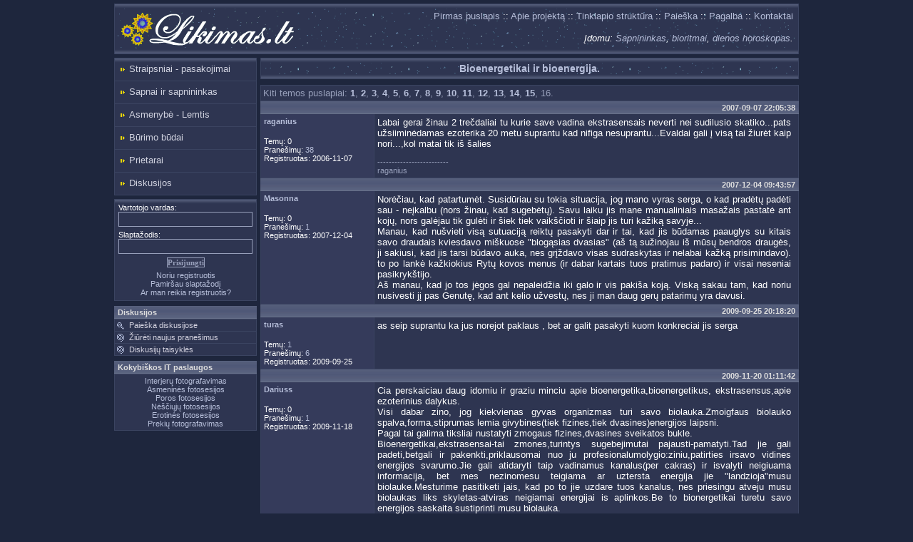

--- FILE ---
content_type: text/html; charset=UTF-8
request_url: https://www.likimas.lt/diskusijos/tema/bioenergetikai-ir-bioenergija-16.16.p.html
body_size: 7669
content:
<!DOCTYPE html PUBLIC "-//W3C//DTD XHTML 1.0 Transitional//EN" "http://www.w3.org/TR/xhtml1/DTD/xhtml1-transitional.dtd">
		<html xmlns="http://www.w3.org/1999/xhtml" xml:lang="lt" lang="lt">
		<head>
		<meta http-equiv="Content-Type" content="text/html; charset=utf-8" />
		<title>Bioenergetikai ir bioenergija. (16-as puslapis) - Diskusijos</title>
		<meta name="description" content="Diskusijos&#58; Bioenergetikai ir bioenergija.. 16 p. Mintys apie mistik&#261;" />
		<meta name="keywords" content="zmogaus, mintys, energijos, biolauka, niekas" />
		<meta name="google-site-verification" content="zaAp-ny0tKwS5ob_cnmsbzUdbFCgoasEWHa8KOy2DWk" />
		<meta name="y_key" content="3e4c4761e65a3970" />
		<meta name="msvalidate.01" content="DFD28937C4DC84A668AFFA56FA8243E9" />
		<meta name="robots" content="all, index, follow" /><base href="https://www.likimas.lt/" />
		<link href="https://www.likimas.lt/img/bg/1/full3.css?v2" rel="stylesheet" type="text/css" />
		<!--[if lt IE 7]>
			<link rel="stylesheet" href="https://www.likimas.lt/img/bg/1/full.IE-only.css" type="text/css" />
		 <![endif]-->
		 <script type="text/javascript" src="https://www.likimas.lt/img/js/shareLink.js"></script>
        
		</head>
		<body>
		
		<div align="center" style="margin: 5px 0px 3px 0px;">
			<div style="width:960px;">
					
		
	          <div class="fullRow lJuostaV">
	                <div class="lJuostaA" style="text-align : center;">
	                    <div class="zvaigzdes">
		<table style="width : 100%;">
			<tr>
				<td style="vertical-align : middle; width : 250px;">
					<a href=""><img src="https://www.likimas.lt/img/bg/1/logo.gif" alt="Likimas.lt"  /></a>
				</td>
				<td style="text-align : right;"> 
					<a href="https://www.likimas.lt/" >Pirmas puslapis</a> :: <a href="https://www.likimas.lt/apie-projekta/" >Apie projekt&#261;</a> :: <a href="https://www.likimas.lt/struktura/" >Tinklapio strukt&#363;ra</a> :: <a href="https://www.likimas.lt/paieska/" >Paie&#353;ka</a> :: <a href="https://www.likimas.lt/pagalba/" >Pagalba</a> :: <a href="https://www.likimas.lt/kontaktai/" >Kontaktai</a><div class="p"><div class="p"><div align="right"><i>&#302;domu: <a href="https://www.likimas.lt/sapnininkas/" >Sapnininkas</a>, <a href="https://www.likimas.lt/bioritmai/" >bioritmai</a>, <a href="https://www.likimas.lt/dienos-horoskopas/" >dienos horoskopas</a>.</i></div></div></div></td>
			</tr>
		</table>
					    </div>
					</div>
			  </div><div style="margin: 5px 0 5px 0;"><table cellpadding="0" cellspacing="0" style="vertical-align:top; width: 950px;"><tr><td style="overflow: hidden; word-wrap: break-word; vertical-align:top;"><div style=" width : 200px; overflow: hidden; padding:0; margin:0">
		<table cellpadding="0" cellspacing="0"><tr><td><!-- D&#279;l IE6 klaid&#371; u&#382;dedam 1 cel&#279;s Table element&#261; -->
		<div class="skyriai">
			<div class="skyriaiLi"><a href="https://www.likimas.lt/straipsniai-ir-pasakojimai/" >Straipsniai&nbsp;-&nbsp;pasakojimai</a></div>
			<div class="skyriaiLi"><a href="https://www.likimas.lt/sapnai-ir-sapnininkas/" >Sapnai&nbsp;ir&nbsp;sapnininkas</a></div>
			<div class="skyriaiLi"><a href="https://www.likimas.lt/asmenybe-lemtis/" >Asmenyb&#279;&nbsp;-&nbsp;Lemtis</a></div>
			<div class="skyriaiLi"><a href="https://www.likimas.lt/burtai/" >B&#363;rimo b&#363;dai</a></div>
			<div class="skyriaiLi"><a href="https://www.likimas.lt/prietarai/" >Prietarai</a></div>
			<div><a href="https://www.likimas.lt/diskusijos/" >Diskusijos</a></div>
		</div></td></tr></table><div style="margin-top:5px;">
        <form method="post" action="https://www.likimas.lt/diskusijos/tema/bioenergetikai-ir-bioenergija-16.16.p.html">
		<div class="lJuostaV" style="padding:5px;"><div class="txtMini">Vartotojo vardas:</div>
			<input name="vartotojo_vardas" size="10" maxlength="20" class="input textRemelis" type="text" value="" />
			<div class="txtMini" style="padding-top:5px;">Slapta&#382;odis:</div>
			<input name="slaptazodis" size="10" maxlength="50" class="input textRemelis" type="password" />
			<div style="text-align:center;">
				<input name="submit_prisijungti" class="inputButton txtMini" value="Prisijungti" type="submit" /><br/>
			</div><div class="txtMini" style="text-align:center; padding-top:5px;">
            <a class="txtMini" href="https://www.likimas.lt/registracija/">Noriu registruotis</a><br />
			<a class="txtMini" href="https://www.likimas.lt/priminti-slaptazodi/">Pamir&#353;au slapta&#382;od&#303;</a><br />
			<a class="txtMini" href="https://www.likimas.lt/pagalba/ar-man-reikia-registruotis/">Ar man reikia registruotis?</a>
			</div></div>
		</form><div class="remelisJuostaPad">Diskusijos</div><table cellpadding="0" cellspacing="0"><tr><td><div class="menuList"><div><a href="https://www.likimas.lt/diskusijos/paieska/" class="search" >Paie&#353;ka diskusijose</a></div><div><a href="https://www.likimas.lt/diskusijos/neskaitytos-zinutes/" >&#381;i&#363;r&#279;ti naujus prane&#353;imus</a></div><div><a href="https://www.likimas.lt/diskusiju-taisykles/" >Diskusij&#371; taisykl&#279;s</a></div></div></td></tr></table><div class="remelisJuostaPad">Kokybi&#353;kos IT paslaugos</div>
		<div class="remelisUl"><div class="txtMini">
        <div style="text-align:center"> 
            <a href="http://www.fototautvydas.lt/interjeru-ir-nt-fotografavimas/" target="_blank" title="Interjer&#371; ir NT objekt&#371; fotografavimas">Interjer&#371; fotografavimas</a>
			<br/>
            <a href="http://www.fototautvydas.lt/asmenines-fotosesijos/" target="_blank" title="Asmenin&#279;s fotosesijos">Asmenin&#279;s fotosesijos</a>
            <br/>
            <a href="http://www.fototautvydas.lt/poros-fotosesijos/" target="_blank" title="Poros fotosesijos">Poros fotosesijos</a>
            <br/>
            <a href="http://www.fototautvydas.lt/nesciuju-fotosesijos/" target="_blank" title="Poros fotosesijos">N&#279;&#353;&#269;i&#371;j&#371; fotosesijos</a>
            <br/>
            <a href="http://www.fototautvydas.lt/erotines-fotosesijos/" target="_blank" title="Erotin&#279;s fotosesijos">Erotin&#279;s fotosesijos</a>
            <br/>
            <a href="http://www.fototautvydas.lt/reklamines-fotosesijos-prekiu-fotografavimas/" target="_blank" title="Reklamin&#279;s fotosesijos ir preki&#371; fotografavimas">Preki&#371; fotografavimas</a>
         </div>

</div></div></div></div></td><td style="overflow: hidden; word-wrap: break-word; padding: 0 0 0 5px; vertical-align:top;"><div style=" width : 755px; overflow: hidden; padding:0; margin:0"><a name="h1"></a><div class="lJuostaV marginBottom"><div class="lJuostaA"><h1 class="zvaigzdes">Bioenergetikai ir bioenergija.</h1></div></div><div class="remelisKom colorA">Kiti temos puslapiai: <a class="" href="https://www.likimas.lt/diskusijos/tema/bioenergetikai-ir-bioenergija-16.1.p.html" >1</a>, <a class="" href="https://www.likimas.lt/diskusijos/tema/bioenergetikai-ir-bioenergija-16.2.p.html" >2</a>, <a class="" href="https://www.likimas.lt/diskusijos/tema/bioenergetikai-ir-bioenergija-16.3.p.html" >3</a>, <a class="" href="https://www.likimas.lt/diskusijos/tema/bioenergetikai-ir-bioenergija-16.4.p.html" >4</a>, <a class="" href="https://www.likimas.lt/diskusijos/tema/bioenergetikai-ir-bioenergija-16.5.p.html" >5</a>, <a class="" href="https://www.likimas.lt/diskusijos/tema/bioenergetikai-ir-bioenergija-16.6.p.html" >6</a>, <a class="" href="https://www.likimas.lt/diskusijos/tema/bioenergetikai-ir-bioenergija-16.7.p.html" >7</a>, <a class="" href="https://www.likimas.lt/diskusijos/tema/bioenergetikai-ir-bioenergija-16.8.p.html" >8</a>, <a class="" href="https://www.likimas.lt/diskusijos/tema/bioenergetikai-ir-bioenergija-16.9.p.html" >9</a>, <a class="" href="https://www.likimas.lt/diskusijos/tema/bioenergetikai-ir-bioenergija-16.10.p.html" >10</a>, <a class="" href="https://www.likimas.lt/diskusijos/tema/bioenergetikai-ir-bioenergija-16.11.p.html" >11</a>, <a class="" href="https://www.likimas.lt/diskusijos/tema/bioenergetikai-ir-bioenergija-16.12.p.html" >12</a>, <a class="" href="https://www.likimas.lt/diskusijos/tema/bioenergetikai-ir-bioenergija-16.13.p.html" >13</a>, <a class="" href="https://www.likimas.lt/diskusijos/tema/bioenergetikai-ir-bioenergija-16.14.p.html" >14</a>, <a class="" href="https://www.likimas.lt/diskusijos/tema/bioenergetikai-ir-bioenergija-16.15.p.html" >15</a>, 16.</div><table cellpadding="4" cellspacing="0" style="width : 755px;">
			<tr>
				<td colspan="4" class="juosta"><div style="float : right;"><a name="1863">&nbsp;</a>2007-09-07 22:05:38</div><div></div></td>
			</tr>
		
				<tr>
					<td class="tdZL"><a href="https://www.likimas.lt/vartotojas/726167616e697573.html" rel="nofollow" target="_blank" title="raganius"><b>raganius</b></a><div class="p"></div><div class="p">Tem&#371;: 0<br/>Prane&#353;im&#371;: <a class="" href="https://www.likimas.lt/diskusijos/paieska/726167616e697573.vartotojas.1.m.2.kur.html" target="_blank" >38</a><br/>Registruotas: 2006-11-07</div></td>
					<td class="tdZR" colspan="3"><div class="sub">Labai gerai &#382;inau 2 tre&#269;daliai tu kurie save vadina ekstrasensais neverti nei sudilusio skatiko...pats u&#382;siimin&#279;damas ezoterika 20 metu suprantu kad nifiga nesuprantu...Evaldai gali &#303; vis&#261; tai &#382;iur&#279;t kaip nori...,kol matai tik i&#353; &#353;alies<div class="txtMiniParasas"><br/>-------------------------<br/>raganius</div></div>
					</td>
				</tr>
			
			<tr>
				<td colspan="4" class="juosta"><div style="float : right;"><a name="2035">&nbsp;</a>2007-12-04 09:43:57</div><div></div></td>
			</tr>
		
				<tr>
					<td class="tdZL"><a href="https://www.likimas.lt/vartotojas/4d61736f6e6e61.html" rel="nofollow" target="_blank" title="Masonna"><b>Masonna</b></a><div class="p"></div><div class="p">Tem&#371;: 0<br/>Prane&#353;im&#371;: <a class="" href="https://www.likimas.lt/diskusijos/paieska/4d61736f6e6e61.vartotojas.1.m.2.kur.html" target="_blank" >1</a><br/>Registruotas: 2007-12-04</div></td>
					<td class="tdZR" colspan="3"><div class="sub">Nor&#279;&#269;iau, kad patartum&#279;t. Susid&#363;riau su tokia situacija, jog mano vyras serga, o kad prad&#279;t&#371; pad&#279;ti sau - ne&#303;kalbu (nors &#382;inau, kad sugeb&#279;t&#371;). Savu laiku jis mane manualiniais masa&#382;ais pastat&#279; ant koj&#371;, nors gal&#279;jau tik gul&#279;ti ir &#353;iek tiek vaik&#353;&#269;ioti ir &#353;iaip jis turi ka&#382;ik&#261; savyje...<br />Manau, kad nu&#353;vieti vis&#261; sutuacij&#261; reikt&#371; pasakyti dar ir tai, kad jis b&#363;damas paauglys su kitais savo draudais kviesdavo mi&#353;kuose &quot;blog&#261;sias dvasias&quot; (a&#353; t&#261; su&#382;inojau i&#353; m&#363;s&#371; bendros draug&#279;s, ji sakiusi, kad jis tarsi b&#363;davo auka, nes gr&#303;&#382;davo visas sudraskytas ir nelabai ka&#382;k&#261; prisimindavo). to po lank&#279; ka&#382;kiokius Ryt&#371; kovos menus (ir dabar kartais tuos pratimus padaro) ir visai neseniai pasikryk&#353;tijo.<br />A&#353; manau, kad jo tos j&#279;gos gal nepaleid&#382;ia iki galo ir vis paki&#353;a koj&#261;. Visk&#261; sakau tam, kad noriu nusivesti j&#303; pas Genut&#281;, kad ant kelio u&#382;vest&#371;, nes ji man daug ger&#371; patarim&#371; yra davusi.</div>
					</td>
				</tr>
			
			<tr>
				<td colspan="4" class="juosta"><div style="float : right;"><a name="3465">&nbsp;</a>2009-09-25 20:18:20</div><div></div></td>
			</tr>
		
				<tr>
					<td class="tdZL"><a href="https://www.likimas.lt/vartotojas/7475726173.html" rel="nofollow" target="_blank" title="turas"><b>turas</b></a><div class="p"></div><div class="p">Tem&#371;: <a class="" href="https://www.likimas.lt/diskusijos/paieska/7475726173.vartotojas.1.m.1.kur.html" target="_blank" >1</a><br/>Prane&#353;im&#371;: <a class="" href="https://www.likimas.lt/diskusijos/paieska/7475726173.vartotojas.1.m.2.kur.html" target="_blank" >6</a><br/>Registruotas: 2009-09-25</div></td>
					<td class="tdZR" colspan="3"><div class="sub">as seip suprantu ka jus norejot paklaus , bet ar galit pasakyti kuom konkreciai jis serga </div>
					</td>
				</tr>
			
			<tr>
				<td colspan="4" class="juosta"><div style="float : right;"><a name="3625">&nbsp;</a>2009-11-20 01:11:42</div><div></div></td>
			</tr>
		
				<tr>
					<td class="tdZL"><a href="https://www.likimas.lt/vartotojas/44617269757373.html" rel="nofollow" target="_blank" title="Dariuss"><b>Dariuss</b></a><div class="p"></div><div class="p">Tem&#371;: 0<br/>Prane&#353;im&#371;: <a class="" href="https://www.likimas.lt/diskusijos/paieska/44617269757373.vartotojas.1.m.2.kur.html" target="_blank" >1</a><br/>Registruotas: 2009-11-18</div></td>
					<td class="tdZR" colspan="3"><div class="sub">Cia perskaiciau daug idomiu ir graziu minciu apie bioenergetika,bioenergetikus, ekstrasensus,apie ezoterinius dalykus.<br />Visi dabar zino, jog kiekvienas gyvas organizmas turi savo biolauka.Zmoigfaus biolauko spalva,forma,stiprumas lemia givybines(tiek fizines,tiek dvasines)energijos laipsni.<br />Pagal tai galima tiksliai nustatyti zmogaus fizines,dvasines sveikatos bukle.<br />Bioenergetikai,ekstrasensai-tai zmones,turintys sugebejimutai pajausti-pamatyti.Tad jie gali padeti,betgali ir pakenkti,priklausomai nuo ju profesionalumolygio&#58;ziniu,patirties irsavo vidines energijos svarumo.Jie gali atidaryti taip vadinamus kanalus(per cakras) ir isvalyti neigiuama informacija, bet mes nezinomesu teigiama ar uztersta energija jie &quot;landzioja&quot;musu biolauke.Mesturime pasitiketi jais, kad po to jie uzdare tuos kanalus, nes priesingu atveju musu biolaukas liks skyletas-atviras neigiamai energijai is aplinkos.Be to bionergetikai turetu savo energijos saskaita sustiprinti musu biolauka.<br />Tenka sutikti su tuo, joigkad besidarbuojantis musu lauke-tai zmogus ,turintis tiek teigiama,tiek neigiamaenergija, o cia jau kyla pavojus ka jis mumyse paliko.Be to daugelio ekstrasensu-bionergetiku isvados,mintys uzprogramuoja mus.Tai gi mespatikedami jais nustojame valdyti savo gyvenimaPriimame, susitaikome, o juk zinome, kad musu mintys daro tiesiogine itaka musu sveikatai-dvasinis mentalinislygmuo yra glaudziai susijes su fiziniu.Kokios musu mintys-poziuris, toks ir musu gyvenimas.Jei tai neigiamos,susitaikymo mintys, tai gimsta nerimas, stresas, kuris issaukia ligas.Liga yra tik pasekme musu gyvenimo budo.Tai gi tenka pripazinti, jog mes pilnai atsiduodame i kito zmogaus rankas.Daugumas ju pasako daug tiesos, bet tiesa ne visada nesa pozityvia energija.Pvz&#58;isvardina problemas , bet pamirsta pamineti pozityviaq iseiti is susidariusios situacijos, o juk ten gludi isgijimo paslaptis.<br />Religija eina kitu keliu.Ji remiasi tikejimu ir malda.Tai labai stipru ir veiksminga, taciau neatskleidzia problemu priezasties, o tiesiog sustiprina mus siame etape.<br />Budamas daugiau praktiku, as siulau Jums pasinaudoti mokslo ir religijos sinteze.Susipazinti su naujausiu mokslo atradimu sioje srityje neatmetant tikejimo.Sio atradimo autorius yra rusu kosmines &quot;Buran&quot; sistemos kurejas Kolcovasrusu kosmonautikos genijus.Del nuolatinio kruvio susirges hipertonija ir kraujotakos ligomis.Niekas pasauly negalejo jo isgydyti-tada budamas moslininku jis nutare padeti sau ir pradejo tyrineti gamtos- gyvybes paslatis.Po daugelio itemto darbo metu jis sukure analogu pasaulyje neturinti prietaisa-zmogaus gyvybines busenos korektoriu.Sis prietaisas apsaugo zmogaus biolauka nuo neigiamo  aplinkos poveikio&#58;neigiamos energijos iskaitant  neigiamas kito zmogaus mintis, visokius nuziurejimus, uzkalbejimus, prakeiksmus, nuo neigiamo technikos prietaisu poveikiozmogaus biolaukui{mob. tel, kompiuteriu ir t.t}Taip pat jis gydo hemoopatiniu vaistu principu.Jame (ploksteleje) visos reciausiu gydomuju zoleliu gydomosios savybes.Sis prietaisas padeda zmonems turintiems ivairias priklkausomybes(nrkotiku,alkogolio ir tt)Padeda sergant tiek dvasinemis ligomis Pvz.depresija, tiek fizinemis.Ivairios ligos, nes jis sustiprina zmogaus imunine sistema,SUBALANSUOJA ZMOGAUS GIVYBINE ENERGIJA MOLEKULINIAM(LASTELES)LYGYJE SUSTIPRINA,ATSTATO ZMOGAUS BNIOLAUKA.<br />Tai vienintelis prietaisasRusijoje, kuris patvirtintas Rusijos bioenergetikos akademijos, kaip turintis gydomaja galia, patvirtintas Rusijos Sveikatos Ministerijos, o tai reiskia , jog su juo buvo atlikta tukstanciai klinikiniu tyrimuIsradimas yra uzpatentuotas.Mes ji isbandeme ir Lietuvoje.Daveme ji isbandyti tiems patiems bioenergetikams.Vieni ji pripazino-svarieji, kiti ne del paprasciausios priezasties.Tai gresme ju verslui.As neneigiubionergetiku naudos, ekstrasensiniu ju sugebejimu.Teko ne karta lankytis pas juos .Taciau sis atradimas papirko mane savo poveikiu, jega, svarumu ir SAUGUMU.<br />Kam idomugalite susisiekti su manim.Mano emailas&#58;gedvilasd@gmail.comDusiu diskeli su visa informacija.Isitikinsite patys.Isbandysite patys-juk sava patirtis-nenugincijama.<br /> </div>
					</td>
				</tr>
			
			<tr>
				<td colspan="4" class="juosta"><div style="float : right;"><a name="5394">&nbsp;</a>2016-09-20 06:54:05</div><div></div></td>
			</tr>
		
				<tr>
					<td class="tdZL"><a href="https://www.likimas.lt/vartotojas/5661697261.html" rel="nofollow" target="_blank" title="Vaira"><b>Vaira</b></a><div class="p"></div><div class="p">Tem&#371;: 0<br/>Prane&#353;im&#371;: <a class="" href="https://www.likimas.lt/diskusijos/paieska/5661697261.vartotojas.1.m.2.kur.html" target="_blank" >1</a><br/>Registruotas: 2016-09-20</div></td>
					<td class="tdZR" colspan="3"><div class="sub">Sveiki, gal kas nors su Ar&#363;nu &#381;abali&#363;nu susid&#363;r&#279;te? Labai domina, ar &#381;abali&#363;nas dirba efektyviai, nes nuomon&#279;s kardinaliai prie&#353;ingos.</div>
					</td>
				</tr>
			
			<tr>
				<td colspan="4" class="juosta"><div style="float : right;"><a name="5395">&nbsp;</a>2016-09-20 11:39:22</div><div></div></td>
			</tr>
		
				<tr>
					<td class="tdZL"><a href="https://www.likimas.lt/vartotojas/4576616c646173.html" rel="nofollow" target="_blank" title="Evaldas"><b>Evaldas</b></a><div class="p"><a href="https://www.likimas.lt/vartotojas/4576616c646173.html" rel="nofollow" target="_blank"><img src="https://www.likimas.lt/img/avatars/176_20100129204916.467.png" alt="" /></a></div><div class="p"></div><div class="p">Tem&#371;: <a class="" href="https://www.likimas.lt/diskusijos/paieska/4576616c646173.vartotojas.1.m.1.kur.html" target="_blank" >4</a><br/>Prane&#353;im&#371;: <a class="" href="https://www.likimas.lt/diskusijos/paieska/4576616c646173.vartotojas.1.m.2.kur.html" target="_blank" >189</a><br/>Registruotas: 2006-04-07</div></td>
					<td class="tdZR" colspan="3"><div class="sub">Ar kazkoks Ar&#363;nas &#381;abali&#363;nas , ar koks Kazys , niekas ne dirba . Visi jie sarlatanai . <div class="txtMiniParasas"><br/>-------------------------<br/>Nueik ten kur ne&#382;inai , pamatyk tai ko ne&#382;inai </div></div>
					</td>
				</tr>
			
			<tr>
				<td colspan="4" class="juosta"><div style="float : right;"><a name="5472">&nbsp;</a>2017-07-07 19:55:22</div><div></div></td>
			</tr>
		
				<tr>
					<td class="tdZL"><a href="https://www.likimas.lt/vartotojas/537469726e61.html" rel="nofollow" target="_blank" title="Stirna"><b>Stirna</b></a><div class="p"></div><div class="p">Tem&#371;: 0<br/>Prane&#353;im&#371;: <a class="" href="https://www.likimas.lt/diskusijos/paieska/537469726e61.vartotojas.1.m.2.kur.html" target="_blank" >1</a><br/>Registruotas: 2017-07-07</div></td>
					<td class="tdZR" colspan="3"><div class="sub">Prie&#353; daugiau nei metus teko i&#353; smalsumo apsilankyti pas bioenergetik&#261;. ekstrasens&#261; Vidmant&#261; i&#353; Kauno. Tada jis buvo k&#261; tik gr&#303;&#382;&#281;s i&#353; Ukrainos ir nelabai nor&#279;jo priimti, ta&#269;iau &#303;sipra&#353;&#279;me abi su drauge. Tikrai labai bijojome, jaut&#279;m&#279;s nejaukiai, ta&#269;iau jis mus labai greit nuramino, bendravo paprastai, nuo&#353;ird&#382;iai tarsi senas m&#363;s&#371; pa&#382;&#303;stamas. Ta&#269;iau kiek trikd&#279; jo u&#382;duodami klausimai apie m&#363;s&#371; praeities &#303;vykius, tarsi jis visk&#261; &#382;inot&#371; ir juose b&#363;t&#371; dalyvav&#281;s. Tiesiog visk&#261; nusak&#279; kas buvo ir &#303;vardijo m&#363;s&#371; klaidas. Kalb&#279;damas apie ateit&#303;, jis buvo labai konkretus, visk&#261; ap&#382;velg&#279; pragmati&#353;kai ir be joki&#371; u&#382;uolank&#371; pasak&#279; kas vyks artimiausiu metu, po keli&#371; met&#371; ir t.t. Nelabai tik&#279;jome, kad viskas i&#353;sipildys ir mums tai buvo tarsi nuotykis. Ta&#269;iau po keli&#371; m&#279;nesi&#371; jo prana&#353;yst&#279;s prad&#279;jo pildytis ir pildosi toliau. Patik&#279;jome tuo, ko niekad netik&#279;jome. Dabar tikiu, kad yra antgamtin&#279; j&#279;ga, kurios niekas nepaai&#353;kina. Gaila, kad jis Lietuvoje labai u&#382;imtas, o dal&#303; laiko praleid&#382;ia Ukrainoje, kur yra gerai &#382;inomas ( apie j&#303; teko gird&#279;ti i&#353; ukrainie&#269;i&#371; draug&#371;).</div>
					</td>
				</tr>
			</table><div class="remelisKom">Jei norite atsakyti &#303; &#353;i&#261; tem&#261; (ar sukurti nauj&#261;), Jums reikia u&#382;siregistruoti (jei dar nesate u&#382;siregistrav&#281;) ir prisijungti. Taip pat prisijungti reikia, jei norite u&#382;sisakyti ar atsisakyti &#353;ios temos prenumerat&#261; el. pa&#353;tu.</div><div class="remelisKom colorA">Kiti temos puslapiai: <a class="" href="https://www.likimas.lt/diskusijos/tema/bioenergetikai-ir-bioenergija-16.1.p.html" >1</a>, <a class="" href="https://www.likimas.lt/diskusijos/tema/bioenergetikai-ir-bioenergija-16.2.p.html" >2</a>, <a class="" href="https://www.likimas.lt/diskusijos/tema/bioenergetikai-ir-bioenergija-16.3.p.html" >3</a>, <a class="" href="https://www.likimas.lt/diskusijos/tema/bioenergetikai-ir-bioenergija-16.4.p.html" >4</a>, <a class="" href="https://www.likimas.lt/diskusijos/tema/bioenergetikai-ir-bioenergija-16.5.p.html" >5</a>, <a class="" href="https://www.likimas.lt/diskusijos/tema/bioenergetikai-ir-bioenergija-16.6.p.html" >6</a>, <a class="" href="https://www.likimas.lt/diskusijos/tema/bioenergetikai-ir-bioenergija-16.7.p.html" >7</a>, <a class="" href="https://www.likimas.lt/diskusijos/tema/bioenergetikai-ir-bioenergija-16.8.p.html" >8</a>, <a class="" href="https://www.likimas.lt/diskusijos/tema/bioenergetikai-ir-bioenergija-16.9.p.html" >9</a>, <a class="" href="https://www.likimas.lt/diskusijos/tema/bioenergetikai-ir-bioenergija-16.10.p.html" >10</a>, <a class="" href="https://www.likimas.lt/diskusijos/tema/bioenergetikai-ir-bioenergija-16.11.p.html" >11</a>, <a class="" href="https://www.likimas.lt/diskusijos/tema/bioenergetikai-ir-bioenergija-16.12.p.html" >12</a>, <a class="" href="https://www.likimas.lt/diskusijos/tema/bioenergetikai-ir-bioenergija-16.13.p.html" >13</a>, <a class="" href="https://www.likimas.lt/diskusijos/tema/bioenergetikai-ir-bioenergija-16.14.p.html" >14</a>, <a class="" href="https://www.likimas.lt/diskusijos/tema/bioenergetikai-ir-bioenergija-16.15.p.html" >15</a>, 16.</div><div class="remelisKom txtMini"><a href="https://www.likimas.lt/" >Pirmas puslapis</a> &#187; <a href="https://www.likimas.lt/diskusijos/" >Diskusijos</a> &#187; <a class="" href="https://www.likimas.lt/diskusijos/skyrius/mintys-apie-mistika-15.html" >Mintys apie mistik&#261;</a> &#187; <a class="" href="https://www.likimas.lt/diskusijos/tema/nr-16.html" >Bioenergetikai ir bioenergija.</a> &#187; 16-as temos puslapis</div>


</div></td></tr></table></div>
		<div class="lJuostaV" style="margin-top : 5px;">
		    <div class="lJuostaA">
		<table cellpadding="0" cellspacing="0" style="width : 950px;" class="apatineJuosta">
			<tr>
			    <td style="text-align : center; vertical-align : middle;" >
					<a href="https://www.likimas.lt/apie-projekta/" >Apie projekt&#261;</a> :: <a href="https://www.likimas.lt/privatumo-politika/" >Privatumo politika</a> :: <a href="https://www.likimas.lt/atsakomybes-ribojimas/" >Atsakomyb&#279;s ribojimas</a> :: <a href="https://www.likimas.lt/literatura/" >Literat&#363;ra</a> :: <a href="https://www.likimas.lt/kontaktai/" >Kontaktai</a>
     				<div>
					Draud&#382;iama kopijuoti ar platinti tinklapyje pateikt&#261; informacij&#261; be Likimas.lt sutikimo © 2006 - 2026 Likimas.lt</div>
			   </td>
			   <td style="width : 200px; text-align : right; vertical-align : middle;">
			   
	<!--  Hey.lt skaitliukas -->
	<script language="javascript" type="text/javascript">
	<!--
	var _hey_lt_w = "", _hey_lt_h = "", _hey_lt_c = "";
	//-->
	</script>
	<script language="javascript1.2" type="text/javascript">
	<!--
	_hey_lt_w = screen.width; _hey_lt_h = screen.height; _hey_lt_c = navigator.appName.indexOf("Microsoft") >= 0 ? screen.colorDepth : screen.pixelDepth;
	//-->
	</script>
	<script language="javascript" type="text/javascript">
	<!--
	document.write("<a target='_blank' href='https://www.hey.lt/details.php?id=likimas'><img width=\"88\" height=\"31\" border=\"0\" src='https://www.hey.lt/count.php?id=likimas&width=" + _hey_lt_w + "&height=" + _hey_lt_h + "&color=" + _hey_lt_c + "&referer=" + escape(document.referrer) + "' alt='Hey.lt lankomumo statistika'><\/a>");
	//-->
	</script>
	<noscript>
	<a target="_blank" href="https://www.hey.lt/details.php?id=likimas"><img width="88" height="31" border="0" src="https://www.hey.lt/count.php?id=likimas" alt="Hey.lt - Interneto reitingai, lankomumo statistika, lankytoj&#371; skaitliukai" /></a>
	</noscript>
	
			   </td>
			</tr>
		</table>
			</div>
		</div>
				</div>
			</div>                <script type="text/javascript">

                  var _gaq = _gaq || [];
                  _gaq.push(['_setAccount', 'UA-36913508-1']);
                  _gaq.push(['_trackPageview']);

                  (function() {
                    var ga = document.createElement('script'); ga.type = 'text/javascript'; ga.async = true;
                    ga.src = ('https:' == document.location.protocol ? 'https://ssl' : 'http://www') + '.google-analytics.com/ga.js';
                    var s = document.getElementsByTagName('script')[0]; s.parentNode.insertBefore(ga, s);
                  })();

                </script>
                
		</body>
		</html>

--- FILE ---
content_type: text/css
request_url: https://www.likimas.lt/img/bg/1/full3.css?v2
body_size: 3581
content:
/******************* Objektai "By default" ***********************/
body, html {
	height : 100%;
	margin : 0;
	padding: 0;
	font-family : Verdana, Geneva, Arial, Helvetica, sans-serif;
	font-size : 90%;
	color : white;
	background-color: #1E263D;
	text-align: justify;
}

img {
	border: 0;
}

a {
	text-decoration: none;
	color: #B7BFDA;
}
a:hover {
	text-decoration: underline;
	color: #B7BFDA;
	cursor: pointer;
}

a img {
    border: none;
}

ul {
	padding-top: 3px;
	padding-bottom: 3px;
	padding-left : 5px;
	padding-right : 5px;
	text-align: justify;
	margin: 0;
}
li {
	list-style-type: none;
	padding: 0;
}

p, .p {
	padding-bottom: 0;
	padding-left: 0;
	padding-right: 0;
	padding-top: 8px;
	margin: 0;
}


h1 {
	text-align: center;
	margin: 0;
	padding: 0;
	font-size: 1.1em;
	color : #B7BFDA;
}

h2 {
	text-align: center;
	margin: 0;
	padding: 0;
	font-size: 0.9em;
	font-weight: bold;
	color : #B7BFDA;
}

.h2Comment {	/* Po H2 esantis komentaras */
	text-align: center;
	color : #FFFFFF;
}


form {
	padding: 0;
	margin: 0;
	display: inline;
}


blockquote {
	border: 1px dashed #C7D0EA;
	padding: 3px;
	color: #C7D0EA;	
}

/********************** SKYRIAI ***********************************/

.skyriai {
	margin: 0;
	padding: 0;
	width: 198px;
	height: 191px;
	border: 0;
	background-color: #2E3551;
	color: #D0D2DF;
	border: 1px solid #3B4461;
	background-image: url(l_juosta_v.gif);	
	background-repeat: repeat-x;
}

.skyriai li a, .skyriai div a {
	height: 17px;
	background-image : url(sk1.gif);
	background-repeat: no-repeat;
	background-position: 2px;
	color: #D0D2DF;
	display: block;
	width: 178px;
	padding: 7px 0px 7px 20px;
	border-bottom: 0;
	text-decoration: none;
}

.skyriaiLi {
	border-bottom: 1px solid #3B4461
}


.skyriai li a:hover, .skyriai div a:hover{
	color: #FFFFFF;
	background-color: #3B4461;
	background-image: url(sk2.gif);
	text-decoration: none;
}


/*********** Naujausi pasakojimai ir kiti centro objektai ********/
.juosta, .juosta2, .remasJuostaPad, .remelisJuosta, .remelisJuostaPad, h3 {
	background-color : #5B6481;
	color : #DDDDDD;
	font-size : 0.885em;
	font-weight : bold;
}
.pasakojimasPav {
	text-align : left;
	font-weight : bold;
	color : #979FBA;
	padding: 0px 0px 3px 0;
	background: transparent;
	font-size: 1.05em;
}

.data {
	padding-top: 0px;
	text-align : right;
	float : right;
}
.pasakojimasKomentarai {
	font-size : 0.93em;
	color : #979FBA;
	background: transparent ;
	padding-bottom: 5px;
}


/************************* INPUT BOX'ai ********************************/

.input, input, textarea, select {
	font-family : Tahoma, serif;
	font-size : 0.961em;
	color : white;
	font-weight: bold;
	background-color: #2E3551;
	border: 1px solid #979FBA;
	padding: 2px;
}

.inputBlur {    /* Kai yra reiksme "default" teksto laukelyje */
	color : #979FBA;
}



.inputButton {		/* Mygtukai */
		background : #333955;
		color : #979FBA;
		border : 1px solid #979FBA;
		font-family : Tahoma , serif;
		font-size: 0.890em;
		font-weight : bold;
		text-align: center;
		padding: 1px 5px 1px 5px;
		margin-top: 5px;
}

.diskusijosTextarea {	/* Diskusiju atsakymo laukelis */ 
	width: 575px;
	height: 150px;
	font-weight: normal;
}

.centrineTextarea {	/* didele (puslapio redagavimui, naujam straipsniui ir pan. (centriniame stulpelyje)) */ 
	width: 544px;
	height: 300px;
	font-weight: normal;
}

.checkBox {
	margin: 0;
	padding: 0;
	border: none;
	background: transparent;
}

.buttonDelete {
	background-color: red; 
	color: black;
}

.buttonNoDelete {
	background-color: #00FF00;
	color: black; 
}

.radio {
	padding: 0;
	margin: 1px 2px 1px 0;
	border: none;
	background: transparent;	
}

/*************** Komentarai *****************/

.commentUser {	/* Komentatoriaus vardas, el. pastas */
	font-weight : bold;	
	text-align : left;
}

.commentUser a {	/* Komentatoriaus el. pastas */
	font-weight : normal;
	display : inline;
}


.commentDate {	/* Komentaro data */
	float : right;
}


/*************** Didelis remas (Naujausi prietarai) ********************/
.remasUl, .remelisUl, .klaidaRem, .BoxBorder {
	border: 1px solid #3B4461;
	background-color: #2E3551;
	color: white;
}

.txtMini, .pMini, .elementai th{
	font-size: 0.885em;
	padding: 0;
}

a.txtMini {
	font-size: 1em;
}

.pMini {
	margin-top: 5px;
	margin-bottom: 1px;
}

.txtMiniSkyrius {
	font-size: 0.885em;
	text-decoration: underline;
	color: white;
	background: transparent;
}

.txtMiniPlaciau {
	font-size: 0.885em;
	color: #EEEEEE;
	background: transparent;
	text-align: right;
	margin-top : 5px;
}

a.txtMiniPlaciau {
	color: #979FBA;
	background: transparent;
}
a.txtMiniPlaciau:hover {
	color: #979FBA;
	background: transparent;
}

/******************* Background paveiksleliai ****************************/

.juosta, .remasJuostaPad, .remelisJuosta, .remelisJuostaPad, h3 {
	background-image: url(juosta.gif);	
	background-position: bottom;
	background-repeat: repeat-x;
}

.hr {
	background-image: url(hr.gif);	
	background-position: center;
	background-repeat: repeat-x;
}

/***************** Objektu lygiavimas / padding ************************/
.juosta, .pasakojimas, .remasJuostaPad, .remelisJuosta, .remelisJuostaPad, .remasUl, .remelisUl, h3 {
	padding: 3px 5px 3px 5px;
	text-align: justify;
	margin: 0;
}

.remasJuostaPad, .remelisJuostaPad {
	margin-top : 7px;
}

.apatineJuosta {
	color: white;
	padding: 3px 0 3px 0;
	font-size: 0.885em;
	background-repeat: repeat-x;
}

.apatineJuosta a {
	font-weight: bold;
}

.lJuostaV {
	background-color: #2E3551;
	background-image: url(l_juosta_v.gif);
	background-repeat: repeat-x;
	background-position: top;
	border: 1px solid #3B4461;
	padding: 0;
	margin : 0;
}

.lJuostaA {
	background-image: url(l_juosta_a.gif);
	background-repeat: repeat-x;
	background-position: bottom;
	padding: 6px 4px 6px 4px;
	text-align: left;
	vertical-align: middle;
}

.zvaigzdes {
	background-image : url(logo_bg.gif);
}

.marginBottom {
	margin-bottom: 8px;
}

.paddingLeft {
	padding-left: 4em;
}

/********************** Objektu plotis ***************************/

.tdRemelis {	  /* Kairiojo ir desiniojo stulpelio (+ juose esanciu objektu) plotis */
		width : 200px;
}
.tdRemas, .remasJuostaPad, .pasakojimas {	  /* Vidurinio stulpelio (+jame esanciu objektu) plotis */
		width : 540px;
}

.wJuosta2 {
	width : 540px;	
}

.wJuosta3 {
	width : 745px;	
}

.wRemas2 {/* 2px siauresnis del borderio */
	width : 538px;
}

.wRemas3 {/* 2px siauresnis del borderio */
	width : 743px;
}

.remelisUl{
	width: 188px;
}
.textRemelis {
	width: 182px;
}

.apatineJuosta {
	width: 952px;
}

/**** TMP CSS (sia dali reiks istrinti) ****/
table {
	border : solid 0px #AAAAAA;
}

td {
	border : solid 0px #EDEDED;		
	vertical-align : top;            /* sita palikti */
	text-align : justify;				/* sita palikti */
}

/************** DISKUSIJU REMELIAI ********************/

.pavadinimuJuosta {
	background-color: #353B5B;
	font-size: 0.885em;
	color : #979FBA;
}

.pavadinimuJuosta .tdR {
	border-bottom: solid 1px #3B4461;
	border-right: solid 1px #3B4461;
	text-align : center;
	vertical-align: middle;
}
.pavadinimuJuosta .tdL {
	border-bottom: solid 1px #3B4461;
	border-left: solid 1px #3B4461;
	border-right: solid 1px #3B4461;
	vertical-align: middle;
}

.kategorijuJuosta {
	background-color: #2E3551;
	font-size: 0.885em;
}

.kategorijuJuosta .tdR {
	border-bottom: solid 1px #3B4461;
	border-right: solid 1px #3B4461;
	text-align : center;
	vertical-align: middle;
}
.kategorijuJuosta .tdL {
	border-bottom: solid 1px #3B4461;
	border-left: solid 1px #3B4461;
	border-right: solid 1px #3B4461;
	vertical-align: middle;
}

.kategorijuJuosta .tdL B {
	font-size : 1.08em;
}

.tdZL {					/* diskusiju zinutes kairioji puse */
	border-bottom: solid 1px #3B4461;
	border-left: solid 1px #3B4461;
	border-right: solid 1px #3B4461;
	vertical-align: top;
	background-color: #353B5B;
	width: 150px;
	font-size: 0.885em;
}

.tdZR {
	border-bottom: solid 1px #3B4461;
	border-right: solid 1px #3B4461;
	text-align : justify;
	vertical-align: top;
	background-color: #2E3551;
}

.tdZR .sub {	/* Apsauga nuo per didelio  */
	width: 580px;
	overflow: hidden;
}

.txtMiniParasas {
	font-size: 0.885em;
	color: #979FBA;
}

.colorA, .commentUser, .commentDate {
	color: #979FBA;
}

.colorA a {
	text-decoration : underline;
}

.normalTxt a {
	font-weight: normal;
}


/************ Meniu (kaireje) ***************/

.remelisKom {
	margin-top : 5px;
	border: solid 1px #3B4461;
	text-align : justify;
	vertical-align: middle;
	background-color: #2E3551;
	padding: 3px;
}

.remelisKom a {
	text-decoration: none;
	font-weight: bold;		
}

.remelisKom a:hover {
	text-decoration: underline;
	font-weight: bold;		
}

.menuList {
	margin: 0;
	padding: 0;
	border-color: #3B4461;
	border-style: solid;
	border-width: 0 1px 1px 1px;
	background-color: #2E3551;
	width: 198px;
}

.menuList li, .menuList div  {
	border-top: 1px solid #3B4461;
	vertical-align: middle;
	padding: 0; 
	margin: 0;
/*	padding: 2px 2px 2px 3px;*/
}

.menuList li a, .menuList div a {
	padding: 2px 2px 2px 20px;
	background: url(mnu_all.gif) left center no-repeat;
	background-position: 2px;
	color: #D3D2DF;
	font-size: 0.885em;
	display: block;
	width: 176px;
	text-decoration: none;
	text-align: left;
}

.menuList li a:hover, .menuList div a:hover {
	color: #FFFFFF;
	background-color: #3B4461;
	text-decoration: none;
}

.selectedMenuItem {
	/*text-decoration: underline !important;*/
	/*background-color: #3B4461 !important;*/
	/*margin-left: 5px;*/
	font-weight:bold;
	font-style:italic;
	color: #FFFFFF !important;
	
}

.menuList .astro {
	background-image: url(mnu_astro.gif) !important;
}

.menuList .rastro {
	background-image: url(mnu_rastro.gif) !important;
}

.menuList .num {
	background-image: url(mnu_num.gif) !important;
}

.menuList .bior {
	background-image: url(mnu_bior.gif) !important;
}

.menuList .krauj {
	background-image: url(mnu_krauj.gif) !important;
}

.menuList .search {
	background-image: url(mnu_search.gif) !important;
}

.menuList .date {
	background-image: url(mnu_date.gif) !important;
}


/******** Lentele elementu isdeliojimui *******/

.elementai {
	margin: 0;
	padding: 0;
	border: none;
}

.elementai th {
	font-weight: normal;
	padding: 5px 0 0 7px;
	text-align: left;
}

.elementai td {
	padding-left: 7px;
	vertical-align: middle;
}

.centered {
	text-align: center;
}



/************ Kiti remeliai ****************/

.linkRowBoxLigth a {
	background-color: #2E3551;
	color: #D3D2DF;
	border: 1px solid #3B4461;
} 

.linkRowBoxLigth a:hover {
	background-color: #3B4461;
	color: #FFFFFF;
	border: 1px solid #979FBA;
	text-decoration: none;
} 

 
/*********** Pitagoro kvadratas ********/

table.PythagorasSquare {
	width: 300px;
	height: 300px;	
		
}

table.PythagorasSquare td {
	width: 25%;
	height: 25%;	
}

table.PythagorasSquare, table.PythagorasSquare td {
	border-style: solid;
	border-color : #979FBA;
	font-size: 1.2em;
	color: #B7BFDA;
	font-weight: bold;
	border-width : 1px 1px 1px 1px;
	vertical-align: middle;
	text-align : center;
}


/************ Kalendoriaus stiliai *********************/

.nuoroduMetuKalendorius td {
	text-align: right;	
}

.nuoroduMetuKalendorius td.monthTitle {
	text-align: center;
	background-color:  #3B4461;
	background-image:url(juosta.gif);
	background-position:center;
	background-repeat:repeat-x;
}


.nuoroduMetuKalendorius td.monthBox {
	background-color: #2E3551;
	border: 1px solid #3B4461;
}

.nuoroduMetuKalendorius a {
	text-decoration: underline;
	font-weight: bold;
}

.nuoroduMetuKalendorius a:hover {
	text-decoration: none;
	font-weight: bold;
	background: white;
	color: black;
}

/************ Klaidu/pastabu pranesimai ****************/

.klaida {		/* Klaidos pranesimo tekstas */
	color: Red;
	font-weight: bold;
}

.klaidaRem {	/* Remelis su visu klaidos pranesimu */
	color : Red;
	padding: 3px;
	font-weight: bold;
	text-align: center;
}


.forumFilterBlacklistWord {
    font-weight: bold;
    color: red;
}

/************** Nuoroda draugui ******************/

#shareLinkByMailForm {
	 position: absolute;
	 width: 400px;
	 /*height: 300px;*/
	 background : #2E3551; /*url(logo_bg.gif); */
	 z-index: 500;
	 padding: 0;
	 margin: 0;
	 border: 1px solid #67718A;
}

#shareLinkByMailForm td {text-align: left; margin: 0; padding: 0}

#shareLinkByMailForm .closeX:hover { background-color: transparent; }
#shareLinkByMailForm .closeX:hover { background-color: red; cursor: pointer; text-decoration: none }

#shareLinkByMailForm div.remelisJuostaPad {
	margin: 0;
}


/*************** Zodiaku lentele *****************/

table.zodiacSigns {
    margin-top: 5px;
}

table.zodiacSigns td {
    text-align: left;
    vertical-align: middle;
    padding-top: 5px;
    padding-bottom: 5px;
}



table.zodiacSigns td.image {
    width: 50px;
    
}

table.zodiacSigns td.title {
    width: 210px;

}



/*************** Visa kita ***********************/

.noborder {
	border: none;
}

.noscrool {
	overflow: hidden;
}

.nobgcolor * {
	background-color: transparent !important;
}

/****** Žiema *******/

/*.fullRow .lJuostaA {
    background-image: url(l_juosta_a.s.gif);
}

div.fullRow {
    background-image: url(l_juosta_v.s.gif);
}*/


/************ Nuorodos *************/


.itContainer {
    text-align: center;
    font-size: 13px;
/*    background: #3B4461;
    border: 1px solid #4B5471;
    padding: 5px;
    */
    /*
    background: #3B4461;

    border: 1px solid #4B5471;
    */
}

/*
.itContainer a {
    color: #FFFFFF;
}
*/
.itContainer img {
}

.itContainer .it {
    margin-top: 5px;
}

.itContainer .it .title a {
    color: #FFFFFF;
    padding-bottom: 10px;
}


.itContainer .p {
    padding-top: 0;
    padding-bottom: 8px;
}

a.adsBorder {
    border: 1px solid #141724;
}
a.adsBorder:hover {
    border: 1px solid #B7BFDA;
}




--- FILE ---
content_type: application/javascript
request_url: https://www.likimas.lt/img/js/shareLink.js
body_size: 2124
content:

/* nepanaudota
var curUrl = 'http://www.likimas.lt';
var curTitle = getPageTitle();
function getPageTitle() {
	var title = document.getElementsByTagName('title')[0];
	if (!!title.childNodes.length) {
		return title.firstChild.data;
	} else if (title.innerHTML) {
		return title.innerHTML;
	}
	return false;
}
*/



/*************** Popup DIV center *************/

window.size = function() {
	var w = 0;
	var h = 0;

	if(!window.innerWidth) { //IE

		if(!(document.documentElement.clientWidth == 0)) {	//strict mode
			w = document.documentElement.clientWidth;
			h = document.documentElement.clientHeight;
		} else { //quirks mode
			w = document.body.clientWidth;
			h = document.body.clientHeight;
		}
	} else { //w3c
		w = window.innerWidth;
		h = window.innerHeight;
	}
	return {width:w,height:h};
}

window.center = function() {

	var hWnd = (arguments[0] != null) ? arguments[0] : {width:0,height:0};

	var _x = 0;
	var _y = 0;
	var offsetX = 0;
	var offsetY = 0;

	if(!window.pageYOffset) {	//IE
		if(!(document.documentElement.scrollTop == 0)) {	//strict mode
			offsetY = document.documentElement.scrollTop;
			offsetX = document.documentElement.scrollLeft;
		} else { //quirks mode
			offsetY = document.body.scrollTop;
			offsetX = document.body.scrollLeft;
		}
	} else { //w3c
		offsetX = window.pageXOffset;
		offsetY = window.pageYOffset;
	}

	_x = ((this.size().width-hWnd.width)/2)+offsetX;
	_y = ((this.size().height-hWnd.height)/2)+offsetY;

	return{x:_x,y:_y};
}


/**************** Ajax *****************/

function makeRequest(url) {
	var httpRequest;

	if (window.XMLHttpRequest) { // Mozilla, Safari, ...
		httpRequest = new XMLHttpRequest();
		if (httpRequest.overrideMimeType) {
			httpRequest.overrideMimeType('text/xml');
			// See note below about this line
		}
	}
	else if (window.ActiveXObject) { // IE
		try {
			httpRequest = new ActiveXObject("Msxml2.XMLHTTP");
		}
		catch (e) {
			try {
				httpRequest = new ActiveXObject("Microsoft.XMLHTTP");
			}
			catch (e) {}
		}
	}

	if (!httpRequest) {
		alert('Giving up :( Cannot create an XMLHTTP instance');
		return false;
	}
	httpRequest.onreadystatechange = function() {alertContents(httpRequest);};
	httpRequest.open('GET', url, true);
	httpRequest.send('');
	return false;	//kad IDE nepykltų

}

function alertContents(httpRequest) {

	if (httpRequest.readyState == 4) {
		if (httpRequest.status == 200) {
			var resposeMessage = httpRequest.responseText;
			if (resposeMessage.substr(0, 3) == 'OK:') {	// if mail sent
				resposeMessage = resposeMessage.substr(3, resposeMessage.length-3)
				alert(resposeMessage );
				document.getElementsByName('shareLinkByMailToMail')[0].value = '';
				document.getElementsByName('shareLinkByMailToMail')[0].value = '';
				document.getElementById('shareLinkByMailForm').style.display = 'none';
			} else {	// if other message
				alert(httpRequest.responseText);
			}
			
		} else {
			alert('Kažkas negerai, neišeina nusiųsti...\n\nJei galite, parašykite laišką laišką kontaktų skyrelyje nurodytu el. paštu ir įdėdami šią žinutę:\n' + httpRequest);
		}
	}

}


/******* ShareLink OnSubmit **************/


var contentId = 1;

function showShareLinkByMailForm(objectId, point, newContentId) {
	var div = document.getElementById(objectId);
	contentId = newContentId;
	div.style.top = point.y + "px";
	div.style.left = point.x + "px";
	div.style.display = 'block';
}


function checkEmailFormat(email) {
	//var filter = /^([a-zA-Z0-9_.-])+@(([a-zA-Z0-9-])+.)+([a-zA-Z0-9]{2,4})+$/;
	//var filter = /^[!-'*+=?{-~\/-9A-Z^-z-]+(\.[!-'*+=?{-~\/-9A-Z^-z-]+)*@[!-'*+=?{-~\/-9A-Z^-z-]+\.[!-'*+=?{-~\/-9A-Z^-z-]{2,}/
	var filter = /^(?!.{255,})(?!.{65,}@)(?:(?:\"[^\"]{1,62}\")|(?:[a-z0-9!#$%&'*+\/=?^_`{|}~-]+(?:\.[a-z0-9!#$%&'*+\/=?^_`{|}~-]+)*))@(?:(?:\[(?:(?:25[0-5]|2[0-4][0-9]|[01]?[0-9]{1,2})\.){3}(?:25[0-5]|2[0-4][0-9]|[01]?[0-9]{1,2})\])|(?:(?!.*[^.]{64,})(?:(?:xn--)?[a-z0-9]+(?:-[a-z0-9]+)*\.){1,127}(?:xn--)?[a-z0-9]+(?:-[a-z0-9]+)*))$/i
		if (!filter.test(email)) {		
		return false;
	} else {
		return true;
	}
}

function submitShareLinkByMail() {

	if(typeof(shareLinkByMailAjaxUrl) === 'undefined') {	// jei nenurodyta kitas adresas
		var shareLinkByMailAjaxUrl = 'http://' + document.domain.toString() + '/static/shareLink/shareLinkByMail.php?';
	} 

	var toMail = document.getElementsByName('shareLinkByMailToMail')[0].value;
	var toName = document.getElementsByName('shareLinkByMailToName')[0].value;
	var fromMail = document.getElementsByName('shareLinkByMailFromMail')[0].value;
	var fromName = document.getElementsByName('shareLinkByMailFromName')[0].value;
	var comment = document.getElementsByName('shareLinkByMailComment')[0].value;


	var errorMessage = '';
	if (toMail == '') {
		errorMessage += 'Neįrašėte gavėjo el. pašto adreso... Įrašykite ir tik tada spauskite "Siųsti nuorodą"\n\n';
	} else if (checkEmailFormat(toMail) == false) {
		errorMessage += 'Patikrinkite, ar tikrai teisingai įvedėte gavėjo el. pašto adresą.\n\n';
	}

	if (fromMail != '' && checkEmailFormat(fromMail) == false) {
		errorMessage += 'Patikrinkite, ar tikrai teisingai įvedėte savo el. pašto adresą.\n\n';
	}

	if (fromName == '') {
		errorMessage += 'Nepamirškite įrašyti savo vardo.\n\n';
	}

	if (errorMessage != '') {
		alert(errorMessage);
		return false;
	}


	var shareLinkByMailAjaxRequestUrl = shareLinkByMailAjaxUrl;
	shareLinkByMailAjaxRequestUrl += 'contentId=' + escape(contentId);
	shareLinkByMailAjaxRequestUrl += '&fromMail=' + escape(fromMail);
	shareLinkByMailAjaxRequestUrl += '&fromName=' + escape(fromName);
	shareLinkByMailAjaxRequestUrl += '&toMail=' + escape(toMail);
	shareLinkByMailAjaxRequestUrl += '&toName=' + escape(toName);
	shareLinkByMailAjaxRequestUrl += '&comment=' + escape(comment);

	makeRequest(shareLinkByMailAjaxRequestUrl);

	return false;
}

function checkResponceFromSubmitShareLinkByMail() {

		if (httpRequest.toString().substr(0, 3) == 'OK|') {	// if mail sent
			alert('OK!!!');
		} else {	// if other message
			alert(httpRequest);
		}
		alertContents(httpRequest);



	alert(httpRequest);
}